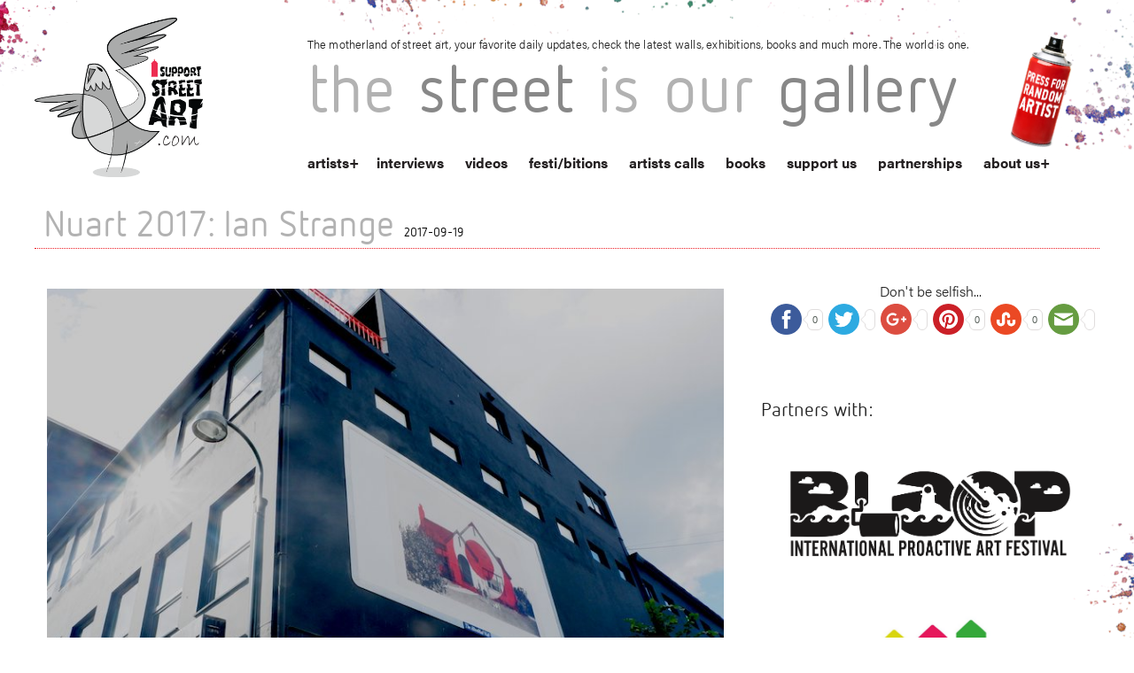

--- FILE ---
content_type: text/css; charset=utf-8
request_url: https://www.isupportstreetart.com/wp-content/cache/min/1/wp-content/plugins/simple-pagination/css/default.css?ver=1743068382
body_size: 120
content:
div.pagination{padding:3px;margin:3px;text-align:center}div.pagination a,div.pagination span.pages,div.pagination span.dots,div.pagination span.current{-moz-border-radius:3px;-webkit-border-radius:3px;-o-border-radius:3px;-ms-border-radius:3px;-khtml-border-radius:3px;border-radius:3px;-moz-box-shadow:0 0 0 1px rgba(0,0,0,.2);-webkit-box-shadow:0 0 0 1px rgba(0,0,0,.2);-o-box-shadow:0 0 0 1px rgba(0,0,0,.2);box-shadow:0 0 0 1px rgba(0,0,0,.2);margin:1px 2px;padding:5px 10px;display:inline-block;border-top:1px solid #fff;text-decoration:none!important;color:#717171!important;font-size:smaller!important;font-family:"Helvetica Neueu",Helvetica,Arial,sans-serif;text-shadow:#fff 0 1px 0;background-color:#f5f5f5;background-image:-webkit-gradient(linear,left top,left bottom,from(#f9f9f9),to(#eaeaea));background-image:-webkit-linear-gradient(top,#f9f9f9,#eaeaea);background-image:-moz-linear-gradient(top,#f9f9f9,#eaeaea);background-image:-ms-linear-gradient(top,#f9f9f9,#eaeaea);background-image:-o-linear-gradient(top,#f9f9f9,#eaeaea);background-image:linear-gradient(top,#f9f9f9,#eaeaea);filter:progid:DXImageTransform.Microsoft.gradient(startColorStr='#f9f9f9',EndColorStr='#eaeaea')}div.pagination a:hover,div.pagination a:focus{border-color:#fff;background-color:#fdfdfd;background-image:-webkit-gradient(linear,left top,left bottom,from(#fefefe),to(#fafafa));background-image:-webkit-linear-gradient(top,#fefefe,#fafafa);background-image:-moz-linear-gradient(top,#fefefe,#fafafa);background-image:-ms-linear-gradient(top,#fefefe,#fafafa);background-image:-o-linear-gradient(top,#fefefe,#fafafa);background-image:linear-gradient(top,#fefefe,#fafafa);filter:progid:DXImageTransform.Microsoft.gradient(startColorStr='#fefefe',EndColorStr='#fafafa')}div.pagination span.current{-moz-box-shadow:inset 0 0 0 0 rgba(0,0,0,.75);-webkit-box-shadow:inset 0 0 0 0 rgba(0,0,0,.75);-o-box-shadow:inset 0 0 0 0 rgba(0,0,0,.75);box-shadow:inset 0 0 0 0 rgba(0,0,0,.75);border-color:#505050!important;color:#f2f2f2!important;text-shadow:#000 0 1px 0;background-color:#676767;background-image:-webkit-gradient(linear,left top,left bottom,from(#5f5f5f),to(#5c5c5c));background-image:-webkit-linear-gradient(top,#5f5f5f,#5c5c5c);background-image:-moz-linear-gradient(top,#5f5f5f,#5c5c5c);background-image:-ms-linear-gradient(top,#5f5f5f,#5c5c5c);background-image:-o-linear-gradient(top,#5f5f5f,#5c5c5c);background-image:linear-gradient(top,#5f5f5f,#5c5c5c);filter:progid:DXImageTransform.Microsoft.gradient(startColorStr='#5f5f5f',EndColorStr='#5c5c5c')}

--- FILE ---
content_type: text/css; charset=utf-8
request_url: https://www.isupportstreetart.com/wp-content/cache/min/1/wp-content/plugins/simple-share-buttons-adder/css/ssba.css?ver=1743068402
body_size: 1519
content:
@-webkit-keyframes spin{from{-webkit-transform:rotate(0)}to{-webkit-transform:rotate(360deg)}}@keyframes spin{from{-webkit-transform:rotate(0);transform:rotate(0)}to{-webkit-transform:rotate(360deg);transform:rotate(360deg)}}.ssbp-spinner:before{font-family:'ssbp';content:"\e614"}.ssbp-spinner{-webkit-animation:spin 2s infinite linear;animation:spin 2s infinite linear;display:inline-block}.ssbp-btn:before,.ssbp-toggle-switch:before{display:inline-block;font-family:'ssbp';speak:none;font-size:18px;font-style:normal;font-weight:400;font-variant:normal;text-transform:none}.ssbp-arrow-right:before{content:"\e612"}.ssbp-arrow-left:before{content:"\e613"}.ssbp-arrow-down:before{content:"\e619"}.ssbp-arrow-up:before{content:"\e61a"}.ssbp-chevron-down:before,.ssbp-toggle-switch:before{content:"\e618"}.ssbp-chevron-up:before,.ssbp--state-hidden .ssbp-toggle-switch:before{content:"\e615"}.ssbp-chevron-right:before,.ssbp--fixed-right .ssbp-toggle-switch:before,.ssbp--state-hidden.ssbp--fixed-left .ssbp-toggle-switch:before{content:"\e616"}.ssbp-chevron-left:before,.ssbp--fixed-left .ssbp-toggle-switch:before,.ssbp--state-hidden.ssbp--fixed-right .ssbp-toggle-switch:before{content:"\e617"}.ssbp-simplesharebuttons:before{content:"\e611"}.ssbp-wrap *,.ssbp-wrap *:before,.ssbp-wrap *:after{box-sizing:border-box}.ssbp-input-url-div,.ssbp-total-shares,.ssba-hide-button.ssbp-each-share,.ssbp-toggle-switch,.ssbp-text{display:none}.ssbp-wrap{color:#272727;display:block;font-size:0;padding:0;position:relative;width:fit-content}.ssbp-wrap.ssbp--centred{display:block;text-align:center}.ssbp-wrap.ssbp--aligned-right{display:block;text-align:right}.ssbp-wrap.ssbp--aligned-right .ssbp-container{display:inline}.ssbp-wrap .ssbp-container{width:fit-content}.ssbp-wrap .ssbp-container,.ssbp-wrap .ssbp-toggle-switch{font-size:16px}.ssbp-wrap .ssbp-list{list-style:none;display:inline-block;vertical-align:middle;margin:0;padding:0}.ssbp-wrap .ssbp-list li{margin-top:1rem;position:relative;display:inline-block;vertical-align:top}.ssbp-wrap .ssbp-list li:first-of-type{margin-left:0}.ssbp-wrap .ssbp-btn{display:inline-block;text-align:center;text-decoration:none;font-family:sans-serif}.ssbp-wrap.ssbp--stacked .ssbp-list li,.ssbp-wrap.ssbp--fixed-left .ssbp-list li,.ssbp-wrap.ssbp--fixed-right .ssbp-list li{display:block;margin-top:6px;margin-left:0!important;margin-right:0!important}.ssbp-wrap.ssbp--stacked .ssbp-list li:first-of-type,.ssbp-wrap.ssbp--fixed-left .ssbp-list li:first-of-type,.ssbp-wrap.ssbp--fixed-right .ssbp-list li:first-of-type{margin-top:0}.ssbp-wrap[class*="ssbp--fixed"]{position:fixed;z-index:99999}.ssbp-wrap[class*="ssbp--fixed"] .ssbp-container{-webkit-transition:.25s;transition:.25s}.ssbp-wrap.ssbp--fixed-top,.ssbp-wrap.ssbp--fixed-bottom{left:50%;-webkit-transform:translateX(-50%);transform:translateX(-50%)}.ssbp-wrap.ssbp--fixed-left,.ssbp-wrap.ssbp--fixed-right{top:25%}.ssbp-wrap.ssbp--fixed-top{top:0}.ssbp-wrap.ssbp--fixed-bottom{bottom:0}.ssbp-wrap.ssbp--fixed-left{left:0}.ssbp-wrap.ssbp--fixed-right{right:0}.ssbp-wrap[data-ssbp-counts="true"] .ssbp-each-share{display:block;pointer-events:none}.ssbp-wrap[data-ssbp-total-counts="true"] .ssbp-total-shares{display:inline-block;padding:0 .5em;text-align:center;font-size:14px;line-height:2}.ssbp-wrap[data-ssbp-total-counts="true"].ssbp--fixed-left .ssbp-total-shares,.ssbp-wrap[data-ssbp-total-counts="true"].ssbp--fixed-right .ssbp-total-shares,.ssbp-wrap[data-ssbp-total-counts="true"].ssbp--stacked .ssbp-total-shares,.ssbp-wrap[data-ssbp-total-counts="true"].ssbp--fixed-left .ssbp-total-shares,.ssbp-wrap[data-ssbp-total-counts="true"].ssbp--fixed-right .ssbp-total-shares{display:block;padding:0}.ssbp-toggle-switch{position:absolute;padding:0;border:0;background:transparent;text-align:center;cursor:pointer;-webkit-transition:.25s;transition:.25s;display:none}.ssbp-toggle-switch:active,.ssbp-toggle-switch:hover,.ssbp-toggle-switch:focus{padding:0;border:0}.ssbp--fixed-left .ssbp-toggle-switch,.ssbp--fixed-right .ssbp-toggle-switch{left:0;bottom:100%;width:100%}.ssbp--fixed-top .ssbp-toggle-switch,.ssbp--fixed-bottom .ssbp-toggle-switch{left:100%;bottom:0;height:100%}.ssbp--show-toggle.ssbp--fixed-top .ssbp-toggle-switch:before{-webkit-transform:rotate(90deg);transform:rotate(90deg)}.ssbp--show-toggle.ssbp--fixed-bottom .ssbp-toggle-switch:before{-webkit-transform:rotate(-90deg);transform:rotate(-90deg)}.ssbp--show-toggle.ssbp--fixed-right .ssbp-toggle-switch:before{-webkit-transform:rotate(180deg);transform:rotate(180deg)}.ssbp--state-hidden .ssbp-each-share{opacity:0}.ssbp--state-hidden .ssbp-container{-webkit-transform:translateX(-100%);transform:translateX(-100%)}.ssbp--state-hidden.ssbp--fixed-top .ssbp-container{-webkit-transform:translateY(-100%);transform:translateY(-100%)}.ssbp--state-hidden.ssbp--fixed-bottom .ssbp-container{-webkit-transform:translateY(100%);transform:translateY(100%)}.ssbp--state-hidden.ssbp--fixed-left .ssbp-container{-webkit-transform:translateX(-100%);transform:translateX(-100%)}.ssbp--state-hidden.ssbp--fixed-right .ssbp-container{-webkit-transform:translateX(100%);transform:translateX(100%)}@-webkit-keyframes ripple-out{100%{visibility:visible;top:-1em;right:-1em;bottom:-1em;left:-1em;opacity:0}}@keyframes ripple-out{100%{visibility:visible;top:-1em;right:-1em;bottom:-1em;left:-1em;opacity:0}}#ssba-bar-2.left{position:fixed;top:25vh;z-index:10000}#ssba-bar-2.right{max-width:fit-content;position:fixed;right:0;top:25vh;z-index:10000}#ssba-bar-2.left .ssbp-bar-list{max-width:84px;text-align:left;min-width:auto;margin:0;padding:0;list-style:none}#ssba-bar-2.right .ssbp-bar-list{max-width:84px;text-align:right;min-width:auto;margin:0;padding:0;list-style:none}#ssba-bar-2 .ssbp-bar-list li{margin:0;margin-left:0;margin-right:0;display:block;position:relative}#ssba-bar-2 ul li a{max-width:84px;display:block}.ssba-plus-2{width:100%}.ssba-classic-2{width:100%}.ssbp-each-share,#ssba-bar-2 li .ssbp-each-share{display:block}.right li .ssbp-each-share{left:unset;right:100%;margin-right:-12px;margin-left:0}.ssbp-text{font-size:1rem;font-weight:600}#ssba-bar-2 .ssbp-each-share{left:unset;right:-1.5rem;top:1rem}.ssbp-btn.ssbp-surfingbird span:not(.color-icon) svg polygon,.ssbp-btn.ssbp-douban span:not(.color-icon) svg{fill:#fff}.ssbp-btn .color-icon svg{display:none}.ssbp-btn svg,.ssbp-btn img{height:24px;position:absolute;top:50%;left:50%;transform:translate(-50%,-50%);width:24px}.ssbp-btn{position:relative;transition:all .3s}.ssbp--theme-1 .ssbp-btn,.ssbp--theme-6 .ssbp-btn{border-radius:50%}.ssbp--theme-1 .ssbp-btn:hover span:not(.color-icon) svg{display:none}.ssbp--theme-2 .ssbp-btn{transition:all .3s}.ssbp--theme-2 .ssbp-btn:hover,.ssbp--theme-3 .ssbp-btn:hover,.ssbp--theme-4 .ssbp-btn:hover,.ssbp--theme-10 .ssbp-btn:hover,.ssbp--theme-11 .ssbp-btn:hover{filter:saturate(.5)}.ssbp--theme-3 .ssbp-btn .ssbp-text,.ssbp--theme-7 .ssbp-btn .ssbp-text{display:block;position:absolute;bottom:-21px;font-size:13px;text-align:center;left:50%;transform:translateX(-50%);text-shadow:0 0 1px #8a8a8a;color:#fff}.ssbp--theme-4 .ssbp-btn,.ssbp--theme-11 .ssbp-btn{border-radius:.5rem}.ssbp--theme-5 .ssbp-btn{box-shadow:0 10px 12px rgb(0 0 0 / 33%)}.ssbp--theme-5 .ssbp-btn:before{box-shadow:0 8px 0;filter:brightness(.8);position:absolute;content:'';bottom:1px;left:0;width:100%;height:8px}.ssbp--theme-6 .ssbp-btn:not(:hover) span:not(.color-icon) svg,.ssbp--theme-7 .ssbp-btn:not(:hover) span:not(.color-icon) svg,.ssbp--theme-9 .ssbp-btn img:not(.color-icon){display:none}.ssbp--theme-6 .ssbp-btn:not(:hover) .color-icon svg,.ssbp--theme-7 .ssbp-btn:not(:hover) .color-icon svg,.ssbp--theme-9 .ssbp-btn .color-icon svg,.ssbp--theme-1 .ssbp-btn:hover .color-icon svg{display:block;height:20px;width:20px}.ssbp--theme-1 .ssbp-btn:hover,.ssbp--theme-6 .ssbp-btn:not(:hover),.ssbp--theme-7 .ssbp-btn:not(:hover),.ssbp--theme-8 .ssbp-btn{background-color:transparent!important;border:2px solid}.ssbp--theme-8 .ssbp-btn{border-color:#000}.ssbp--theme-8 .ssbp-btn{filter:saturate(0) brightness(0)}.ssbp--theme-8 .ssbp-btn:hover{filter:saturate(0);background-color:black!important}.ssbp--theme-9 .ssbp-btn{background-color:transparent!important;border-bottom:3px solid}.ssbp--theme-9 .ssbp-btn:hover{filter:brightness(1.4)}.ssbp--theme-10 .ssbp-btn svg{height:unset!important}.ssbp--theme-10 .ssbp-btn,.ssbp--theme-11 .ssbp-btn{height:auto!important;width:auto!important;padding:.5rem 1rem}.ssbp--theme-10 .ssbp-btn svg{position:unset;transform:none;padding:1.5rem 0}.ssbp--theme-11 .ssbp-btn svg{display:none}.ssbp--theme-11 .ssbp-btn .ssbp-text{color:white!important;display:block}.ssbp-each-share{position:absolute;bottom:-1.5rem;color:#000;font-size:1rem;left:50%;transform:translateX(-50%)}